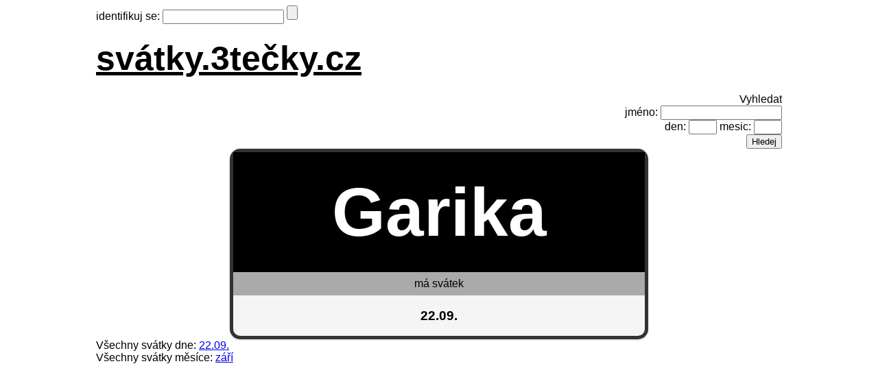

--- FILE ---
content_type: text/html; charset=UTF-8
request_url: https://svatky.3tecky.cz/garika
body_size: 1607
content:
<!DOCTYPE html PUBLIC "-//W3C//DTD XHTML 1.0 Strict//EN" "https://www.w3.org/TR/xhtml1/DTD/xhtml1-strict.dtd">
<html xmlns="https://www.w3.org/1999/xhtml">

    <head>
        <base href="https://svatky.3tecky.cz/" />
        <meta http-equiv="Content-Type" content="text/html; charset=UTF-8"/>
        <title>Garika má svátek 22.09. &hellip; svátky.3tečky.cz</title>
        <meta name="description" content="Garika má svátek 22.09." />
        <meta name="robots" content="index, follow" />
        <script type="text/javascript" src="https://www.google.com/jsapi"></script>
        <script type="text/javascript">
            //<![CDATA[
            google.load("jquery", "1.4.2");
            google.load("jqueryui", "1.8.2");
            //]]>
        </script>
        <script type="text/javascript" src="js/jquery.default.js"></script>
        <style type="text/css">
            @import url("css/main.css");
            @import url("css/ui-lightness/jquery-ui-1.7.2.custom.css");
        </style>    
           
    </head>

    <body>

        <div id="body">

                                    <form action="login" method="post">
                <div>
                    <label for="identifikator">identifikuj se:</label>
                    <input type="string" name="identifikator" id="identifikator" maxlength="50" />
                    <span id="kontrolblok">
                      <label for="kontrolicka">Kontrola: vlož rozdíl 19 a 9</label>
                      <input type="text" name="kontrolicka" id="kontrolicka" />
                    </span>
                    <input type="submit" />
                </div>
            </form>
            <script type="text/javascript">
            /* <![CDATA[ */
            document.getElementById("kontrolicka").value = Math.floor(3.3*3.3);
            document.getElementById("kontrolblok").style.display="none";
            /* ]]> */
            </script>
                        

            <h1><a href="https://svatky.3tecky.cz/">svátky.3tečky.cz</a></h1>

            <form method="get" action="search" id="searchForm">
                <div class="ar">
                    <label>Vyhledat</label>
                    <br />
                    <label for="search">jméno:</label>
                    <input name="s" id="search" type="text" value="" />
                    <br />
                    <label for="ddate">den:</label>
                    <input name="d" id="ddate" type="text" size="3" value="" />
                    <label for="mdate">mesic:</label>
                    <input name="m" id="mdate" type="text" size="3" value="" />
                    <br />
                                        <input type="submit" value="Hledej" />
                </div>
            </form>

            
            <div id="content">
                
<div id="name" class="box name">
                <h2>Garika</h2>
        <p class="second">má svátek</p>
        <h3>22.09.</h3>
    <input type="hidden" name="nameDayIds[1316]" value="1316" />
    </div>


<div>Všechny svátky dne: <a href="2209">22.09.</a> </div>
<div>Všechny svátky měsíce: <a href="zari">září</a> </div>



            </div>
                
            <div id="disqus_thread"></div>
            <script type="text/javascript">
                /* * * CONFIGURATION VARIABLES: EDIT BEFORE PASTING INTO YOUR WEBPAGE * * */
                var disqus_shortname = 'svatky3teckycz'; // required: replace example with your forum shortname
    
                /* * * DON'T EDIT BELOW THIS LINE * * */
                (function() {
                    var dsq = document.createElement('script'); dsq.type = 'text/javascript'; dsq.async = true;
                    dsq.src = 'https://' + disqus_shortname + '.disqus.com/embed.js';
                    (document.getElementsByTagName('head')[0] || document.getElementsByTagName('body')[0]).appendChild(dsq);
                })();
            </script>
            <noscript>Please enable JavaScript to view the <a href="https://disqus.com/?ref_noscript">comments powered by Disqus.</a></noscript>
            <a href="https://disqus.com" class="dsq-brlink">comments powered by <span class="logo-disqus">Disqus</span></a>
                    

        </div>

    </body>

    
    <script>
      (function(i,s,o,g,r,a,m) { i['GoogleAnalyticsObject']=r;i[r]=i[r]||function() {
      (i[r].q=i[r].q||[]).push(arguments) } ,i[r].l=1*new Date();a=s.createElement(o),
      m=s.getElementsByTagName(o)[0];a.async=1;a.src=g;m.parentNode.insertBefore(a,m)
      } )(window,document,'script','//www.google-analytics.com/analytics.js','ga');

      ga('create', 'UA-314942-34', 'auto');
      ga('send', 'pageview');

    </script>

</html>

--- FILE ---
content_type: text/css
request_url: https://svatky.3tecky.cz/css/main.css
body_size: 557
content:
.b, .selected {
    font-weight: bold;
}

.fr {
    float: right;
}

.w100 {
    width: 100%;
}

.icons {
    background-image: url("../img/ikonky.png");
    background-repeat: no-repeat;
    background-color: white;
    background-position: 0 0;
    display: block;
    width: 20px;
    height: 20px;
}

.error {
    background-color: #FF9494;
    border: 1px solid #A63232;
    color: #A63232;
    font-weight: bold;
    padding: 0.2em;
}

#body
{
    width: 1000px;
    margin: 0 auto;
    font-family: 'Helvetica Neue', Helvetica, Arial, sans-serif;
}

#loginForm, #summary
{
    float: right;
    width: 300px;
    border: 2px solid silver;
    padding: 0.5em;
    text-align: center;
    background-color: whitesmoke;
}

#searchForm
{
    text-align: right;
    clear: both;
}
h1 a {
    color: black;
    font-size: 50px;;
}

h2 {
    font-size: 35px;;
}

span.palce {
    display: inline-block;
    cursor: pointer;
}
span.palce.like {
    background-position: -135px -39px;
}
span.palce.like.selected {
    background-position: -135px -59px;
}
span.palce.notlike {
    background-position: -135px 1px;
}
span.palce.notlike.selected {
    background-position: -135px -19px;
}


div.box {
 /* basic */
 background-color: #fff;
 margin: 0 auto;
 width: 500px;
 text-align: center;
 /* border-radius */
 -webkit-border-radius: 15px;
 -moz-border-radius: 15px;
 border-radius: 15px;
 /* box-shadow */
 -webkit-box-shadow: rgba(0,0,0,0.2) 0px 1px 3px;
 -moz-box-shadow: rgba(0,0,0,0.2) 0px 1px 3px;
 box-shadow: rgba(0,0,0,0.2) 0px 1px 3px;
background-color: whitesmoke;
border: 5px solid #333;
}

div.box.name {
 width: 600px;
}

div.box h2 {
font-size: 100px;
color: white;
background-color: black;
margin: 0;
padding: 0.3em;
}

div.box p.second {
 background-color: #aaa;
margin: 0;
padding: 0.5em;
}	

.flattr {
  float: right;
  margin-top: 1em;;
}

--- FILE ---
content_type: application/javascript
request_url: https://svatky.3tecky.cz/js/jquery.default.js
body_size: 308
content:
$(document).ready(function(){

    $('.like').click(function(){
        var nameId = $(this).attr('rel');
        var status = 'like';
        var tag = $(this);
        if (tag.hasClass('selected')) {
            status = 'neutral';
        }
        $.ajax({
            type: "GET",
            url: "ajax/setStatus",
            data: "nameDayId=" + nameId + "&status=" + status,
            success: function(msg){
                if (msg == "ok") {
                    tag.parent().children(".selected").removeClass('selected');
                    if (status != 'neutral') {
                        tag.addClass('selected');
                    }
                }
            }
        });
    });

    $('.notlike').click(function(){
        var nameId = $(this).attr('rel');
        var status = 'notlike';
        var tag = $(this);
        if (tag.hasClass('selected')) {
            status = 'neutral';
        }
        $.ajax({
            type: "GET",
            url: "ajax/setStatus",
            data: "nameDayId=" + nameId + "&status=" + status,
            success: function(msg){
                if (msg == "ok") {
                    tag.parent().children(".selected").removeClass('selected');
                    if (status != 'neutral') {
                        tag.addClass('selected');
                    }
                }
            }
        });
    });

    $('#status').change(function(){
        var libiNelibi = $(this).val();
        hodnoty = new Array();
        hodnoty['like'] = 'líbí';
        hodnoty['notlike'] = 'nelíbí';
        hodnoty['-'] = 'nevím';
        var co = hodnoty[libiNelibi];
        $('#statusInfo').val(co);
    });
});